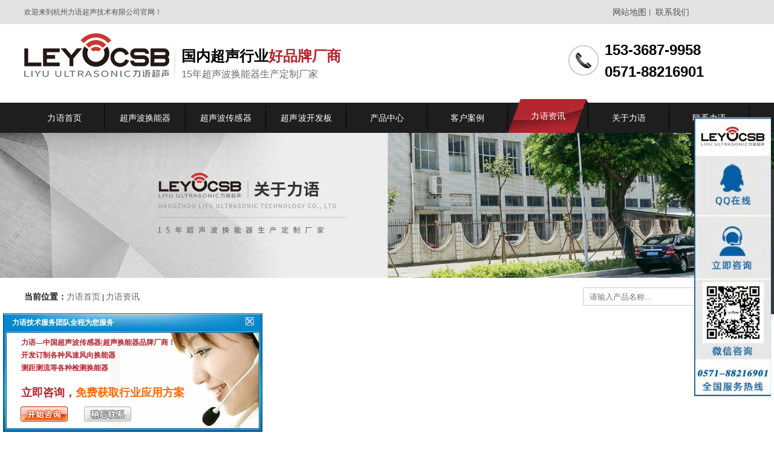

--- FILE ---
content_type: text/html; charset=utf-8
request_url: https://www.hnq5188.com/article/384.html
body_size: 10187
content:
<!DOCTYPE html>
<html>
<head>
	<meta charset="utf-8" />
	<meta name="applicable-device" content="pc">
	<title>2022致力语超声合作伙伴以及客户朋友的一封信-[力语超声]</title>
	<meta name="keywords" content="力语超声合作伙伴"/>
	<meta name="description" content="您好! 值此新春佳节即将来临之际，为了感谢您及您一直以来对力语超声的支持与厚爱！现代表力语超声全体员工及全家人向您表示衷心的感谢和美好的祝福!"/>
	<meta name="viewport" content="width=device-width, initial-scale=1.0, minimum-scale=1.0, maximum-scale=1.0, user-scalable=no">
	<meta name="apple-mobile-web-app-capable" content="yes">
	<meta name="apple-mobile-web-app-status-bar-style" content="black">
	<meta name="format-detection" content="telephone=no">
<meta name="360-site-verification" content="188c20fc6667af854900707ccf5eda84" />
 <script type="text/javascript" charset="utf-8" src="https://op.jiain.net/10042419/10117436.js"></script>
	<link rel="stylesheet" type="text/css" href="/Public/Home/css/public.css" />
	<link rel="stylesheet" href="/Public/Home/css/swiper-bundle.min.css" />
	<link rel="stylesheet" type="text/css" href="/Public/Home/css/style2.css"/>
	<script type="text/javascript" src="/Public/Home/js/jquery-3.3.1.min.js" ></script>
	<script type="text/javascript" src="/Public/Home/js/swiper-bundle.min.js" ></script>
	<script type="text/javascript" src="/Public/Home/js/size.js" ></script>
	<script type="text/javascript" src="/Public/Home/js/index-lunbo.js" ></script>
	<link rel="stylesheet" type="text/css" href="/Public/Home/css/animate.css"/>
	<script src="/Public/Home/js/wow.min.js" type="text/javascript" charset="utf-8"></script>
	<script>
		new WOW().init();
	</script>
		<style type="text/css">
			    .product_aaa{border: 1px solid #E8E8E8;display:flex;padding:50px 20px;}
			    .product_aab{width:calc(100% / 3);margin-right:20px}
			     .product_aab:last-child{margin-right:0;}
			     .product_aab img{width: 100%;background-color:blue;}
			    .product_aab p{text-align: center;border:1px solid lightgray;}
			    .product_aab .img1{font-size:0;}
			    .product_aab .text1 a{position:relative;border-top:0;line-height:50px;font-size:16px;color:#020202;background-color:#eeeeee;overflow: hidden; text-overflow: ellipsis; display: -webkit-box; -webkit-line-clamp: 1; -webkit-box-orient: vertical;}
			    .product_aab .text1 a span{background-color:#cfcfcf;color:#000000;position:absolute;right:10px;top:50%;transform:translateY(-50%);border-radius:50%;width:20px;font-size:20px;line-height:20px}
			     .product_aab:hover .text1 span{background-color:#b3252f;color:#fff}
			     .news_center_pinlun{clear: both;}
			       .mainbody10{padding: 35px 35px 15px;}
.layui-col-xs6{display: flex;padding: 0 15px 0 20px;margin-bottom: 20px;width:50%;float:left;}
 .title2 a{overflow: hidden; text-overflow: ellipsis; display: -webkit-box; -webkit-line-clamp: 1; -webkit-box-orient: vertical;}
 .title2{font-size: 14px;color: #666666;width: 80%;}
 .title2 a:hover{color: #B3252F;}
.time{font-size: 14px;color: #999999;width: 20%;line-height: 20px;}
			</style>
</head>
<body>
<!-- 头部开始 -->
<header>
	<div class="top-wz">
		<div class="top-nei">
			<div class="dit-con">
				<a href="/sitemap.xml" target="_blank">网站地图</a>丨
				<a href="/Public/Home//contact.html">联系我们</a>
			</div>
			<p>欢迎来到杭州力语超声技术有限公司官网！</p>
		</div>
	</div>
	<div class="header-top">
		<div class="header-top-box clearfix">
			<h1 class="logo wow fadeInLeftBig" data-wow-delay=".1s" data-wow-iteration："1"
			style="background: url(/Public/Upload/2021-05-21/60a722255f5a169530.png) no-repeat;background-size: 240px 73px;">
			<a class="logo-bd" href="/"></a>
			</h1>
			<div class="header_top2 wow fadeInLeft">
				<h2>国内超声行业<strong>好品牌厂商</strong></h2>
				<h3>15年超声波换能器生产定制厂家</h3>
			</div>
			<div class="header-top-contact wow fadeInRightBig" data-wow-delay=".1s" data-wow-iteration："1">
			<h5>153-3687-9958 <br>0571-88216901</h5>
			<h5></h5>
		</div>
	</div>
	<nav class="clearfix container-fluid">
		<ul class="containers">

			<li ><a href="/"><h3>力语首页</h3></a></li>
			<li class="menu0 "><a href="/product/list-6.html"><h3>超声波换能器</h3></a></li><li class="menu1 "><a href="/product/list-21.html"><h3>超声波传感器</h3></a></li><li class="menu2 "><a href="/product/list-28.html"><h3>超声波开发板</h3></a></li><li class=" "><a href="/product/list-1.html"><h3>产品中心</h3></a></li><li class=" "><a href="/case/list-2.html"><h3>客户案例</h3></a></li><li class=" spa"><a href="/article/list-3.html"><h3>力语资讯</h3></a></li><li class=" "><a href="/about.html"><h3>关于力语</h3></a></li><li class=" "><a href="/contact.html"><h3>联系力语</h3></a></li>
		</ul>
	</nav>
	</div>
</header>
<!-- 头部结束 -->
<!-- banner开始 -->
<section id="banner" class="wow fadeInRight container-fluid" data-wow-delay=".1s" data-wow-iteration:"1"
style="overflow: hidden;">
<img src="/Public/Upload/2021-05-28/60b0b927836ab24054.jpg" alt="力语资讯" title="力语资讯">
</section>
<!-- banner结束 -->
<!-- 热搜开始 -->
<section id="searchs" class="container-fluid clearfix">
	<form method="get" action="/search/index.html" id="myform">
		<div class="searchs containers wow fadeInUp">
			<span class="fl"><b>当前位置：</b><a href="#">力语首页</a> | <a href='/article/list-3.html'> 力语资讯</a> </span>
			<input class="fr" type="text" name="content" id="" value="" placeholder="请输入产品名称..." />
			<a href="javascript:;" onclick="document.getElementById('myform').submit();return false;" class="fdj"></a>




		</div>
	</form>
</section>


<!-- 热搜结束 -->
<!-- 中心开始 -->
<section id="news_center" class="containers clearfix">
	<div class="news_center fl wow fadeInLeft" data-wow-delay=".2s" data-wow-offset="200">
		<div class="news_center_title">
			<h1>2022致力语超声合作伙伴以及客户朋友的一封信-[力语超声]</h1>
		</div>
		<div class="news_center_zuoze">
			<ul>
				<li>供稿：力语超声</li>
				<li>作者：力语</li>
				<li>发布时间：2022-01-26 10:00:00</li>
				<li>浏览量：1278</li>
			</ul>
		</div>
		<div class="news_center_text">
			<p><span>&nbsp; &nbsp; &nbsp; &nbsp;2022致力语超声合作伙伴以及客户朋友的一封信</span></p><p><span><br/></span></p><p><span><span>&nbsp; &nbsp; &nbsp; &nbsp;</span>您好! 值此新春佳节即将来临之际，为了感谢您及您一直以来对力语超声的支持与厚爱！现代表力语超声全体员工及全家人向您表示衷心的感谢和美好的祝福!</span></p><p><span><br/></span></p><p><span><span>&nbsp; &nbsp; &nbsp; &nbsp;</span>回首我们相识相知至今日成为亲人般的兄弟姐妹。</span></p><p><span><br/></span></p><p><span><span>&nbsp; &nbsp; &nbsp; &nbsp;</span>在您的大力关心与支持下，以及公司全体员工的努力下，我们凭借优质的服务，良好的信誉，取得了可喜的成绩。</span></p><p><span><br/></span></p><p><span><span>&nbsp; &nbsp; &nbsp; &nbsp;</span>饮水思源，我们深知，杭州力语超声所取得的每一点进步和成功，都离不开您们的关注、信任、支持和参与。您们的理解和信任是我们进步的强大动力，您们的关心和支持是我们成长的不竭源泉。</span></p><p><span><br/></span></p><p><span><span>&nbsp; &nbsp; &nbsp; &nbsp;</span>我们非常珍惜与您建立起来的长期友好的合作关系，再次感谢对我们工作的大力支持，并期望一如既往得到你们的大力支持!</span></p><p><span><br/></span></p><p><span><span>&nbsp; &nbsp; &nbsp; &nbsp;</span>现结合我公司具体状况，公司春节放假时间安排如下：</span></p><p><span><br/></span></p><p><span><span>&nbsp; &nbsp; &nbsp; &nbsp;</span>春节放假时间：2022年1-28日-2022年2月7日。2022年2月8日恢复正常上班，放假期间有如何问题可以随时联系在线客户或拨打咨询热线13185009057.因放假给您带来不便，深感歉意，望谅解！</span></p><p><span><br/></span></p><p><span><span>&nbsp; &nbsp; &nbsp; &nbsp;</span>再次感谢您的信任与支持。</span></p><p><span><br/></span></p><p><span><span>&nbsp; &nbsp; &nbsp; &nbsp;</span>提前恭祝您新年快乐，身体健康，阖家幸福，事业兴旺！</span></p><p><span><br/></span></p><p><span><br/></span></p><p style="text-align: right;"><span>杭州力语超声自动化科技有限公司</span></p><p style="text-align: right;"><span>2022年01月24日</span></p><p style="text-align: center;"><span><img src="/ueditor/php/upload/image/20220124/1642991893405164.jpg" title="1642991893405164.jpg" alt="力语联系图.jpg"/></span></p><p><br/></p>			<span>本文关键字：力语超声合作伙伴</span>
		</div>
		<div class="news_center_sx">
			<a href="/article/379.html">上一篇：浙江大学购买探鱼器换能器和开发板-[力语超声]</a>
							<a href="/article/391.html">下一篇：什么超声波换能器能帮助解决科学喂虾-[力语超声]</a>
				
		</div>
		<!-- 联系 -->
		<div class="make">
			<div class="top_title">
				<h2>联系力语</h2>
			</div>
			<div class="make_main">
				<ul>
					<li>手机号码：<strong>153-3687-9958</strong></li>
					<li>固定电话：<strong>0571-88216901</strong></li>
					<li>公司邮箱：1650770400@qq.com</li>
					<li>公司地址：中国 杭州 江干区 九堡鑫运时代金座4栋4层（距离九堡客运中心地铁站500米）</li>
				</ul>
				<img src="/Public/Home/img/new-cen.jpg">
			</div>
		</div>
		<!-- 产品 -->
		<div class="products">
			<div class="top_title">
				<h2>相关产品</h2>
			</div>
			<!--<div class="products_main clearfix">-->
			<!--	<ul>-->
			<!--		-->
			<!--			<li><a href="/product/331.html">超声波风速风向仪换能器-DYA-144-03D...<span>1970-01-01</span></a></li>-->
			<!---->
			<!--			<li><a href="/product/328.html">200KHz超声波风速风向仪换能器-DYA-200-01BD...<span>1970-01-01</span></a></li>-->
			<!---->
			<!--			<li><a href="/product/327.html">普通隧道风速仪换能器-DYA-34-12C-F...<span>1970-01-01</span></a></li>-->
			<!---->
			<!--	</ul>-->
			<!--</div>-->
		
			<div class="product_aaa">
			      <div class="product_aab">
			      
        			        <p class="img1"><img src="/Public/Uploads/2025-10-31/sm_6904544276a6234063.jpg" title="超声波风速风向仪换能器-DYA-144-03D" alt="超声波风速风向仪换能器-DYA-144-03D" /></p>
        			        <p class="text1"><a href="/product/331.html">超声波风速风向仪换能器-DYA-144-03D<span>+</span></a></p>
        			        
			          </div><div class="product_aab">
			      
        			        <p class="img1"><img src="/Public/Uploads/2025-10-27/sm_68ff2c9d5cb9680749.jpg" title="200KHz超声波风速风向仪换能器-DYA-200-01BD" alt="200KHz超声波风速风向仪换能器-DYA-200-01BD" /></p>
        			        <p class="text1"><a href="/product/328.html">200KHz超声波风速风向仪换能器-DYA-200-01BD<span>+</span></a></p>
        			        
			          </div><div class="product_aab">
			      
        			        <p class="img1"><img src="/Public/Uploads/2025-10-24/sm_68fb17ba3129e57295.png" title="普通隧道风速仪换能器-DYA-34-12C-F" alt="普通隧道风速仪换能器-DYA-34-12C-F" /></p>
        			        <p class="text1"><a href="/product/327.html">普通隧道风速仪换能器-DYA-34-12C-F<span>+</span></a></p>
        			        
			          </div>			  
			 
			</div>
		</div>
		<!-- 资讯 -->
		<div class="newl">
			<div class="top_title">
				<h2>相关资讯</h2>
			</div>
			<!--<div class="newl_main">-->
			    
			<!--	<ul>-->
			<!--		-->
			<!--			<li><a href="/article/126.html">外贴式超声波液位计、外贴式超声波流量计换能器选用那款？-[力语超声]...<span>2021-07-01</span></a></li>-->
			<!---->
			<!--			<li><a href="/article/213.html">水下测距换能器能否有效探测到20m内的障碍物...<span>2021-07-20</span></a></li>-->
			<!---->
			<!--			<li><a href="/article/524.html">客户提供橡胶垫和外壳，可以定制换能器吗？-[力语超声]...<span>2023-09-14</span></a></li>-->
			<!---->
			<!--			<li><a href="/article/514.html">超声波风速风向仪换能器为什么 有些是斜面的有些是平面的？-[力语超声]...<span>2023-05-23</span></a></li>-->
			<!---->
			<!--			<li><a href="/article/521.html">M30系列超声波单双张传感器-[力语超声]...<span>2023-07-31</span></a></li>-->
			<!---->
			<!--			<li><a href="/article/471.html">PSS-800悬浮物/污泥浓度传感器原理及应用-[力语超声]...<span>2022-09-07</span></a></li>-->
			<!---->
			<!--			<li><a href="/article/350.html">超声波测深仪测量100米用哪种换能器-[力语超声]...<span>2021-10-21</span></a></li>-->
			<!---->
			<!--			<li><a href="/article/202.html">不同风速下超声波的多普勒频率偏差有多少？...<span>2021-07-20</span></a></li>-->
			<!---->
			<!--			<li><a href="/article/152.html">频率跟带宽有什么区别？...<span>2021-07-08</span></a></li>-->
			<!---->
			<!--			<li><a href="/article/116.html">超声波燃气体表可以使用什么换能器-[力语超声]...<span>2021-07-01</span></a></li>-->
			<!---->
			<!--			<li><a href="/article/285.html">超声波换能器正弦波驱动和方波驱动的区别...<span>2021-07-31</span></a></li>-->
			<!---->
			<!--			<li><a href="/article/118.html">探鱼器用的6波速超声波换能器，400Khz的频率的，一次性购买5000个，单价是多少？[力语超声]...<span>2021-07-01</span></a></li>-->
			<!---->
			<!--			<li><a href="/article/113.html">水下测距10米，什么换能器精度最好？-[力语超声]...<span>2021-07-01</span></a></li>-->
			<!---->
			<!--			<li><a href="/article/394.html">超声波换能器还可以测深你知道吗？-[力语超声]...<span>2022-03-13</span></a></li>-->
			<!---->
			<!--			<li><a href="/article/387.html">风速风向仪换能器的维修-[力语超声]...<span>2022-02-12</span></a></li>-->
			<!---->
			<!--			<li><a href="/article/364.html">测量高含沙水底30米深度用DYW-200-50K-LIUJUN-[力语超声]...<span>2021-11-04</span></a></li>-->
			<!---->
			<!--			<li><a href="/article/292.html">污水井超声波液位计换能器要怎么选?-[力语超声]...<span>2021-08-04</span></a></li>-->
			<!---->
			<!--			<li><a href="/article/395.html">超声波风速风向仪换能器安装要求-[力语超声]...<span>2022-03-18</span></a></li>-->
			<!---->
			<!--			<li><a href="/article/562.html">超声波风速风向仪：告别传统，轻松掌握风力信息-[力语超声]...<span>2024-05-29</span></a></li>-->
			<!---->
			<!--			<li><a href="/article/442.html">钢轨检测的重要性及如何检测-[力语超声]...<span>2022-06-30</span></a></li>-->
			<!---->
			<!--	</ul>-->
			<!--</div>-->
			

			<div class="mainbody10">
								  <div class="layui-row">
								      				<div class="layui-col-xs6">
                    										<p class="title2"><a href="/article/126.html" class="textflow">外贴式超声波液位计、外贴式超声波流量计换能器选用那款？-[力语超声]</a></p>
                    										<p class="time">2021-07-01</p>
                    								    </div><div class="layui-col-xs6">
                    										<p class="title2"><a href="/article/213.html" class="textflow">水下测距换能器能否有效探测到20m内的障碍物</a></p>
                    										<p class="time">2021-07-20</p>
                    								    </div><div class="layui-col-xs6">
                    										<p class="title2"><a href="/article/524.html" class="textflow">客户提供橡胶垫和外壳，可以定制换能器吗？-[力语超声]</a></p>
                    										<p class="time">2023-09-14</p>
                    								    </div><div class="layui-col-xs6">
                    										<p class="title2"><a href="/article/514.html" class="textflow">超声波风速风向仪换能器为什么 有些是斜面的有些是平面的？-[力语超声]</a></p>
                    										<p class="time">2023-05-23</p>
                    								    </div><div class="layui-col-xs6">
                    										<p class="title2"><a href="/article/521.html" class="textflow">M30系列超声波单双张传感器-[力语超声]</a></p>
                    										<p class="time">2023-07-31</p>
                    								    </div><div class="layui-col-xs6">
                    										<p class="title2"><a href="/article/471.html" class="textflow">PSS-800悬浮物/污泥浓度传感器原理及应用-[力语超声]</a></p>
                    										<p class="time">2022-09-07</p>
                    								    </div><div class="layui-col-xs6">
                    										<p class="title2"><a href="/article/350.html" class="textflow">超声波测深仪测量100米用哪种换能器-[力语超声]</a></p>
                    										<p class="time">2021-10-21</p>
                    								    </div><div class="layui-col-xs6">
                    										<p class="title2"><a href="/article/202.html" class="textflow">不同风速下超声波的多普勒频率偏差有多少？</a></p>
                    										<p class="time">2021-07-20</p>
                    								    </div><div class="layui-col-xs6">
                    										<p class="title2"><a href="/article/152.html" class="textflow">频率跟带宽有什么区别？</a></p>
                    										<p class="time">2021-07-08</p>
                    								    </div><div class="layui-col-xs6">
                    										<p class="title2"><a href="/article/116.html" class="textflow">超声波燃气体表可以使用什么换能器-[力语超声]</a></p>
                    										<p class="time">2021-07-01</p>
                    								    </div><div class="layui-col-xs6">
                    										<p class="title2"><a href="/article/285.html" class="textflow">超声波换能器正弦波驱动和方波驱动的区别</a></p>
                    										<p class="time">2021-07-31</p>
                    								    </div><div class="layui-col-xs6">
                    										<p class="title2"><a href="/article/118.html" class="textflow">探鱼器用的6波速超声波换能器，400Khz的频率的，一次性购买5000个，单价是多少？[力语超声]</a></p>
                    										<p class="time">2021-07-01</p>
                    								    </div><div class="layui-col-xs6">
                    										<p class="title2"><a href="/article/113.html" class="textflow">水下测距10米，什么换能器精度最好？-[力语超声]</a></p>
                    										<p class="time">2021-07-01</p>
                    								    </div><div class="layui-col-xs6">
                    										<p class="title2"><a href="/article/394.html" class="textflow">超声波换能器还可以测深你知道吗？-[力语超声]</a></p>
                    										<p class="time">2022-03-13</p>
                    								    </div><div class="layui-col-xs6">
                    										<p class="title2"><a href="/article/387.html" class="textflow">风速风向仪换能器的维修-[力语超声]</a></p>
                    										<p class="time">2022-02-12</p>
                    								    </div><div class="layui-col-xs6">
                    										<p class="title2"><a href="/article/364.html" class="textflow">测量高含沙水底30米深度用DYW-200-50K-LIUJUN-[力语超声]</a></p>
                    										<p class="time">2021-11-04</p>
                    								    </div><div class="layui-col-xs6">
                    										<p class="title2"><a href="/article/292.html" class="textflow">污水井超声波液位计换能器要怎么选?-[力语超声]</a></p>
                    										<p class="time">2021-08-04</p>
                    								    </div><div class="layui-col-xs6">
                    										<p class="title2"><a href="/article/395.html" class="textflow">超声波风速风向仪换能器安装要求-[力语超声]</a></p>
                    										<p class="time">2022-03-18</p>
                    								    </div><div class="layui-col-xs6">
                    										<p class="title2"><a href="/article/562.html" class="textflow">超声波风速风向仪：告别传统，轻松掌握风力信息-[力语超声]</a></p>
                    										<p class="time">2024-05-29</p>
                    								    </div><div class="layui-col-xs6">
                    										<p class="title2"><a href="/article/442.html" class="textflow">钢轨检测的重要性及如何检测-[力语超声]</a></p>
                    										<p class="time">2022-06-30</p>
                    								    </div>    							
    			
								    </div>
							</div>
		</div>
		<div class="news_center_pinlun">
			<div class="top_title">
				<h2>用户评论</h2>
			</div>
			<div class="review-list">
							
			</div>
			<div class="content-list wow fadeInUp" data-wow-delay="0.5s" data-wow-offset="200">
				<div class="top_title">
					<h2>我要评论</h2>
				</div>
				<form action="" method="post" class="c-form zht-xt art_comment">
					<div class="review-form">
						<div class="review-form-text">
							<textarea name="content" value="" placeholder="内容："></textarea>
							<input type="hidden" name="product_id" value="384">
						</div>
						<span>( 内容最多500个字 )</span>
						<div class="review-form-btn">
							<button type="button" class="chone_btn bgbbb cfff" onclick="btn_reset(this)" >重写</button>
							<button type="button" class="tijiao_btn bgtheme cfff" id="publish">提交</button>
						</div>
					</div>
				</form>
			</div>
		</div>
	</div>
	<div class="side fr wow fadeInRight" data-wow-delay=".2s" data-wow-offset="200">
		<div class="side_top">
			<h2>动态资讯</h2>
			<h3>DYNAMIC INFORMATION</h3>
		</div>
		<div class="side_text">
			<ul>
				<li><a href="/article/list-10.html">力语资讯</a></li>
				<li><a href="/article/list-11.html">超声波换能器资讯</a></li>
				<li><a href="/article/list-12.html">超声波传感器资讯</a></li>
				<li><a href="/article/list-13.html">超声波开发板资讯</a></li>
				<li><a href="/article/list-15.html">常见问题解答</a></li>
				<li style="border: none;"> <a href="/video.html">力语视频</a></li>

			</ul>
		</div>
		<div class="side_top">
			<h2>产品中心</h2>
			<h3>PRODUCTS CENTER</h3>
		</div>
		<div class="side_text">
			<ul>
				<li><a href="/product/list-6.html">超声波换能器</a></li>
				<li><a href="/product/list-21.html">超声波传感器</a></li>
				<li style="border: none;"> <a href="/product/list-28.html">超声波开发板</a></li>

			</ul>
		</div>
		<div class="side_top">
			<h2>热门产品</h2>
			<h3>HOT PRODUCTS</h3>
		</div>
		<div class="products_main clearfix">
	
			<ul class="liebiao_cp">

			<li><a href="/product/130.html">
						<img src="/Public/Uploads/2021-06-09/sm_60c05da52bfd117414.jpg" title="水下测距传感器换能器-DYW-40／200-NA" alt="水下测距传感器换能器-DYW-40／200-NA" >
						<span>水下测距传感器换能器-DYW-40／200-NA <b>+</b></span></a></li><li><a href="/product/135.html">
						<img src="/Public/Uploads/2021-06-09/sm_60c038f58cf9190610.jpg" title="外贴式油箱液位计换能器-DYW-2M-01F" alt="外贴式油箱液位计换能器-DYW-2M-01F" >
						<span>外贴式油箱液位计换能器-DYW-2M-01F <b>+</b></span></a></li>
			</ul>
		</div>
		<div class="side_top">
			<h2>走进力语</h2>
			<h3>ENTER LYU</h3>
		</div>
		<div class="side_text">
			<ul>
				<ul>
				<li><a href="/about.html">力语简介</a></li>
				<li><a href="/qiyefengcai.html">企业风采</a></li>
				<li><a href="/gongchangshijin.html">工厂实景</a></li>
				<li><a href="/rongyu.html">荣誉资质</a></li>
				<li><a href="/case/list-2.html">客户案例</a></li>
				<li><a href="/contact.html">联系力语</a></li>
				<li style="border: none;"><a  href="/zhaopin.html">力语招聘</a></li>
			</ul>
			</ul>
		</div>
		<div class="side_top">
			<h2>联系力语</h2>
			<h3>CONTACT LIYU</h3>
		</div>
		<div class="contact-c">
			<ul>
				<li>固定电话：<br><b>0571-88216901</b></li>
				<li>手机号码：<br><b>153-3687-9958</b></li>
			</ul>
			<div class="ewm_c">
				<img src="/Public/Upload/2021-06-23/60d302ccb725a20152.jpg" ><span>
							扫码立即咨询
						</span>
			</div>
		</div>
	</div>
</section>
<!-- 中心结束 -->
<!-- 尾部开始 -->
<footer class="container-fluid">
	<nav class="clearfix container-fluid">
		<ul class="containers">

			<li ><a href="/"><h3>力语首页</h3></a></li>
			<li class="menu0 "><a href="/product/list-6.html"><h3>超声波换能器</h3></a></li><li class="menu1 "><a href="/product/list-21.html"><h3>超声波传感器</h3></a></li><li class="menu2 "><a href="/product/list-28.html"><h3>超声波开发板</h3></a></li><li class=" "><a href="/product/list-1.html"><h3>产品中心</h3></a></li><li class=" "><a href="/case/list-2.html"><h3>客户案例</h3></a></li><li class=" spa"><a href="/article/list-3.html"><h3>力语资讯</h3></a></li><li class=" "><a href="/about.html"><h3>关于力语</h3></a></li><li class=" "><a href="/contact.html"><h3>联系力语</h3></a></li>		</ul>
	</nav>
	<div class="footer_mainbj container-fluid">
		<div class="fooer_main containers">
			<div class="footerm_left">
				<h3>力语主营产品</h3>
				<span>MAIN PRODUCT</span>
				<ul>
					<li><a href="/product/130.html" style="color: #ffffff;">水下测距传感器换能器-DYW-40／200-NA</a></li><li><a href="/product/135.html" style="color: #ffffff;">外贴式油箱液位计换能器-DYW-2M-01F</a></li><li><a href="/product/124.html" style="color: #ffffff;">时差法流量计换能器-DYW-50／200-NA</a></li><li><a href="/product/132.html" style="color: #ffffff;">单点多普勒流速仪换能器-DYW-1M-01F</a></li><li><a href="/product/141.html" style="color: #ffffff;">水下避障传感器-宇征4号</a></li><li><a href="/product/143.html" style="color: #ffffff;">单双张传感器</a></li>
				</ul>
			</div>
			<div class="footerm_main">
				<h3>联系力语</h3>
				<span>CONTACT US</span>
				<ul>
					<li>联系电话：0571-88216901 ；153-3687-9958</li>
					<li>公司邮箱：1650770400@qq.com</li>
					<li>运营中心：中国 杭州 江干区 九堡鑫运时代金座4栋4层（距离九堡客运中心地铁站500米）</li>
					<li>生产部地址：福州市晋安区福兴经济开发区红光路11号E座</li>
					<li>备案号：<a href='https://beian.miit.gov.cn/' target='_blank'>浙ICP备2021009242号</a></li>
				</ul>
			</div>
			<div class="footerm_right">
				<div class="ewm_beijing"></div>
				<div class="ewm">
					<img src="/Public/Upload/2021-06-23/60d302ccb725a20152.jpg" >
					<span>扫码立即咨询</span>
				</div>
			</div>
		</div>
	</div>
</footer>
<script type="text/javascript">
	$('#rexiao').click(function(){
		$('#rexiao').addClass("ac")
		$('#zuixin').removeClass("ac")
		$('#active').show()
		$('#active1').hide()
	})
	$('#zuixin').click(function(){

		$('#zuixun').addClass("ac")
		$('#rexiao').removeClass("ac")
		$('#active1').show()
		$('#active').hide()
	})
</script>
		<style type="text/css">
		

			.wuyou-waiter {
				position: fixed;
				right: 0px;
				top: 50%;
				margin-top: -90px;
				width: 60px;
				box-shadow: 0px 0px 20px rgba(0, 0, 0, .3);
				z-index: 999;
			}

			.waiter-ul li {
				position: relative;
				height: 60px;
				line-height: 60px;
				border-bottom: 1px solid #fff;
			}

			.waiter-ul li a {
				position: absolute;
				left: 0;
				top: 0;
				z-index: 2;
				color: #fff;
				display: block;
				width: 60px;
				height: 60px;
				line-height: 60px;
				text-align: center;
				-webkit-transition: all 0.6s;
				-ms-transition: all 0.6s;
				-moz-transition: all 0.6s;
				text-decoration: none;
				font-size: 24px;
			}

			.waiter-title  {
				width: 190px;
				position: absolute;
				right: 60px;
				top: 0px;
				color: #fff;
				text-align: center;
				-webkit-transition: all 0.6s;
				-ms-transition: all 0.6s;
				-moz-transition: all 0.6s;
				background-color: #fff;
				box-shadow: 0px 0px 10px rgba(0, 0, 0, .3);
				z-index: 1;
				opacity: 0;
				display: none;
			}

			
			.waiter-ul li:hover  .waiter-title {
				opacity: 1;
				display: block;
			}

			.waiter-ul li.wuyou-shop a {
				background-color: #383737;
				cursor: pointer;
			}

			.waiter-ul li.wuyou-shop .waiter-title {
				background-color: #f2f2f2;
			}

			.waiter-ul li.wuyou-shop .waiter-title:before {
				background-color: #383737;
			}

			.waiter-ul li.wuyou-contact a {
				background-color: #383737;
			}

			.waiter-ul li.wuyou-contact .waiter-title {
				background-color: #383737;
			}

			.waiter-ul li.wuyou-contact .waiter-title:before {
				background-color: #383737;
			}

			.waiter-ul li.wuyou-top a {
				background-color: #383737;
			}

			.waiter-ul li.wuyou-top .waiter-title {
				background-color: #f2f2f2;
			}

			.waiter-ul li.wuyou-top .waiter-title img {
				padding-top: 10px;
			}

			.waiter-ul li.wuyou-top .waiter-title p {
				color: #333;
				line-height: 30px;
				font-size: 16px;
			}

			.waiter-ul li.wuyou-top .waiter-title:before {
				background-color: #383737;
			}

			.waiter-ul li.wuyou-top1 a {
				background-color: #383737;
			}

			.waiter-ul li.wuyou-top1 .waiter-title {
				background-color: #383737;
			}

			.waiter-ul li.wuyou-top1 .waiter-title:before {
				background-color: #383737;
			}

			.waiter-ul li a:hover {
				background-color: #cf3341;
			}

			.waiter-title p {
				text-align: left;
				padding-left: 20px;
				color: #333;
				border-bottom: 1px solid lightgray;
			}
			.waiter-title p:last-child{border-bottom: 0;padding-bottom: 20px;}
			.red {
				background-color: #CF3341;
				color: #fff !important;
				line-height: 60px;
				position: relative;
			}
			.red  img{position: absolute;right: 20px;top: 50%;transform: translateY(-50%);}
			.tel33 img{padding: 5px 0;}
			.tel33{line-height: 30px;}
			.tel33 i{line-height: 30px;font-style: normal;}
			.tel33 span{display: block;line-height: 30px;}
			.waiter-title img{margin-right: 10px;}
			.qq{display: block;}
			.qq:hover{color: #CF3341;}
			
			
			
			.waiter-title1 {
				width: 190px;
				position: absolute;
				right: 60px;
				top: 0px;
				color: #fff;
				text-align: center;
				-webkit-transition: all 0.6s;
				-ms-transition: all 0.6s;
				-moz-transition: all 0.6s;
				background-color: #fff;
				box-shadow: 0px 0px 10px rgba(0, 0, 0, .3);
				z-index: 1;
				display: none;
			}
			.waiter-ul li:hover .waiter-title1 {
				opacity: 1;
			}
			.waiter-ul li.wuyou-shop .waiter-title1 {
				background-color: #f2f2f2;
			}
			
			.waiter-ul li.wuyou-shop .waiter-title:before {
				background-color: #383737;
			}
			.waiter-title1 p {text-align: left;padding-left: 20px;color: #333;border-bottom: 1px solid lightgray;}
			.waiter-title1 p:last-child{border-bottom: 0;padding-bottom: 20px;}
			.waiter-title1 img{margin-right: 10px;}
			.qqq{background-color:unset !important;position:unset !important;color: #333333 !important;font-size: 16px !important;width:120px !important;}
			.a{display: block !important;}
			.waiter-title1 img{z-index: 99;}
			.close1{cursor: pointer;}
			li{overflow: unset !important;}
		</style>
	
		<div class="wuyou-waiter">
			<ul class="waiter-ul">
				<li class="wuyou-shop">
					<a class="iconfont"  target="_blank"><img src="/Public/Home/img/liyutel.png"></a>
					<div class="waiter-title1" id="abc1">
						<p class="red">在线咨询<img src="/Public/Home/img/close.png" alt="" class="close1"></p>
						<p style="display: flex;clear: both;"><span><img src="/Public/Home/img/qq.png"></span><a href="http://wpa.qq.com/msgrd?V=3&uin=qq&Site=QQ客服&Menu=yes" class="qqq">2403408812</a></p>
						<p class="tel33"><span style="display: flex;"><img src="/Public/Home/img/tel2.png"><i>咨询电话：</i></span><span>153-3687-9958</span><span>0571-88216901</span></p>
						
					</div>
						<div class="waiter-title1" id="abc2">
						<p class="red">在线咨询<img src="/Public/Home/img/close.png" alt="" class="close1"></p>
						<p style="display: flex;clear: both;"><span><img src="/Public/Home/img/qq.png"></span><a href="http://wpa.qq.com/msgrd?V=3&uin=qq&Site=QQ客服&Menu=yes" class="qqq">2403408812</a></p>
						<p class="tel33"><span style="display: flex;"><img src="/Public/Home/img/tel2.png"><i>咨询电话：</i></span><span>153-3687-9958</span><span>0571-88216901</span></p>
						
					</div>
				</li>
				<li class="wuyou-contact">
					<a class="iconfont" href="tencent://message/?uin=2403408812&Site=uelike&Menu=yes" target="_blank"><img src="/Public/Home/img/liyucontact.png"></a>
				</li>
				<li class="wuyou-top" style="line-height: unset;">
					<a class="iconfont icon-Upward" href="#"><img src="/Public/Home/img/liyuwechat.png"></a>
					<div class="waiter-title"><img src="/Public/Upload/2021-06-23/60d302ccb725a20152.jpg">
						<p style="text-align: center;padding-left: unset;">扫码微信咨询</p>
					</div>
				</li>
				<li class="wuyou-top1" 
				
				>
					<a class="iconfont icon-Upward"  onclick="backToTop()"><img src="/Public/Home/img/liyureturn.png"></a>
				</li>
			</ul>
		</div>
		<div class="click1" style="display:none;width:100%;height:100%;position:fixed;left:0;top:0;z-index:999;background-color:rgba(0,0,0,.3);">
		    <p style="display:inline-block;background-color:#fff;position:relative;left:50%;top:50%;transform:translate(-50%,-50%);text-align:center"><img src="/Public/Upload/2021-06-23/60d302ccb725a20152.jpg" alt=""  style="width:200px;height:200px;"/><span style="display:block;font-size:16px;line-height:24px">扫描二维码分享到微信</span></p>
		</div>
		<script>

		</script>
		<script type="text/javascript">
		function backToTop(){
				$("html,body").animate({ scrollTop: 0 },100,function(){
				});
			}

		</script>
		<script type="text/javascript">
			$(document).ready(function(){
				$(".close1").click(function(){
				    $("#abc1").removeClass("a");
					window.event.cancelBubble=true;
				 });
				
				$(".wuyou-shop").hover(function(){
    $("#abc1").addClass("a");
    window.event.cancelBubble=true;
},function(){
    $("#abc1").removeClass("a");
    	window.event.cancelBubble=true;
});
				
				
				$(".wuyou-top a").click(function(){
				   $(".click1").css("display","block");
				   	window.event.cancelBubble=true;
				});
				
				
				$(".click1").click(function(){
				   $(".click1").css("display","none");
				   	window.event.cancelBubble=true;
				});
			
			});
            
            
              	$(".chanp_top span").click(function(){
				  $(this).addClass("ac");
				  $(this).siblings().removeClass("ac");
				  	window.event.cancelBubble=true;
				});
				
				
				 $(".close1").click(function(){
				     $("#abc2").removeClass("a");
				 	window.event.cancelBubble=true;
				  });
				
				$(".wuyou-shop").click(function(){
				   $("#abc2").addClass("a");
				   window.event.cancelBubble=true;
				});
           
           
		</script>
<!-- 尾部结束 -->
</body>
</html>
<script>

	function btn_reset() {
		$(".review-form-text textarea").val("");
	}

	function Dfail() {
		$("#error_txt").animate({
			"margin-top": "10px"
		}).show(500);
		setTimeout(function() {
			$("#error_txt").animate({
				"height": "0px"
			});
		}, 2500)
		$("#error_txt").height(20);
	}

	function Dsuccess() {
		$("#success_txt").animate({
			"margin-top": "10px"
		}).show(500);
		setTimeout(function() {
			$("#success_txt").animate({
				"height": "0px"
			});
		}, 2500)
		$("#success_txt").height(20);
	}

	$("#publish").click(function() {

		$.ajax({
			url: "/product/commentadd.html",
			type: 'post',
			dataType: 'json',
			data: $(".art_comment").serialize(),
		})
				.done(function(res) {
					if(res.status == 1) {
						alert("提交成功");
						btn_reset();
					} else {
						Dfail();
						btn_reset();
					}
				})
				.fail(function() {
					Dfail();
					btn_reset();
					console.log("error");
				})
				.always(function() {
					console.log("complete");
				});
	});

	$(document).ready(function() {
		var _val = $(".review-form-text textarea").val().length;

	
	});
</script>
<script>
$(function() {
    $.post("/visitor/add.html", { title: document.title, url: document.URL }, function(d) {}, 'json');
});
</script>
<script>
var _hmt = _hmt || [];
(function() {
  var hm = document.createElement("script");
  hm.src = "https://hm.baidu.com/hm.js?91673e76c8b82c5d063792bc9b48014c";
  var s = document.getElementsByTagName("script")[0]; 
  s.parentNode.insertBefore(hm, s);
})();
</script>
<meta name="bytedance-verification-code" content="xVKVStQjHKLqtiTm/XpU" />
<meta name="shenma-site-verification" content="acadb94e3f64b4d6d35a520a99eb9211_1625714560">
<meta name="baidu-site-verification" content="code-0xuSQE21I9" />
<meta name="sogou_site_verification" content="5aaBVwKCrP"/>
<meta name="msvalidate.01" content="18FE30EEB7DBEC91E29BBD53BF1F9D34" />
<script type="text/javascript" charset="utf-8" src="http://op.jiain.net/10042419/10117436.js"></script>
<meta name="360-site-verification" content="188c20fc6667af854900707ccf5eda84" />
<meta name="baidu-site-verification" content="code-3R6ooCJWeU" />

--- FILE ---
content_type: text/html;charset=UTF-8
request_url: https://op.jiain.net/10042419/10117436.js
body_size: 1465
content:


























if(typeof doyoo=='undefined' || !doyoo){
var d_genId=function(){
var id ='',ids='0123456789abcdef';
for(var i=0;i<32;i++){ id+=ids.charAt(Math.floor(Math.random()*16)); } return id;
};

var schema='http';
if(location.href.indexOf('https:') == 0){
schema = 'https';
}
var doyoo={
env:{
secure:schema=='https',
mon:'//m6817.talk99.cn/monitor',
chat:'https://chat7812.talk99.cn/chat',
file:'//aux.soperson.com',
compId:10042419,
confId:10117436,
workDomain:'',
vId:d_genId(),
lang:'',
fixFlash:0,
fixMobileScale:0,
subComp:0,
_mark:'9ae86d28b3278a3e410c79cb753fb8562f751510e5ed3b91de992f944705aec63bae9d0fe4c5c726'
},
chat:{
mobileColor:'',
mobileHeight:80,
mobileChatHintBottom:0,
mobileChatHintMode:0,
mobileChatHintColor:'',
mobileChatHintSize:0,
priorMiniChat:0
}

, monParam:{
index:6,
preferConfig:0,

title:'\u529b\u8bed\u6280\u672f\u670d\u52a1\u56e2\u961f\u5168\u7a0b\u4e3a\u60a8\u670d\u52a1',
text:'<p><strong><span style="font-family:Microsoft YaHei;font-size:12px;">\u529b\u8bed\u2014\u4e2d\u56fd\u8d85\u58f0\u6ce2\u4f20\u611f\u5668|\u8d85\u58f0\u6362\u80fd\u5668\u54c1\u724c\u5382\u5546\uff01</span></strong></p><p></p><p><span style="font-family:Microsoft YaHei;font-size:12px;"><strong>\u5f00\u53d1\u8ba2\u5236\u5404\u79cd\u98ce\u901f\u98ce\u5411\u6362\u80fd\u5668</strong></span></p><p><span style="font-family:Microsoft YaHei;font-size:12px;"><strong>\u6d4b\u8ddd\u6d4b\u6d41\u7b49\u5404\u79cd\u68c0\u6d4b\u6362\u80fd\u5668</strong></span></p><p><span style="font-family:Microsoft YaHei;font-size:12px;"><strong><br /></strong></span></p><p><span style="font-family:Microsoft YaHei;font-size:18px;"><strong style="">\u7acb\u5373\u54a8\u8be2\uff0c<span style="color:#ff6600;">\u514d\u8d39\u83b7\u53d6\u884c\u4e1a\u5e94\u7528\u65b9\u6848</span></strong></span></p>',
auto:1,
group:'10084730',
start:'00:00',
end:'24:00',
mask:false,
status:false,
fx:0,
mini:1,
pos:1,
offShow:1,
loop:0,
autoHide:0,
hidePanel:0,
miniStyle:'#0680b2',
miniWidth:'340',
miniHeight:'490',
showPhone:0,
monHideStatus:[0,0,0],
monShowOnly:'',
autoDirectChat:-1,
allowMobileDirect:1,
minBallon:0,
chatFollow:1,
backCloseChat:0,
ratio:1
}


, panelParam:{
mobileIcon:'',
mobileIconWidth:0,
mobileIconHeight:0,
category:'icon',
preferConfig:0,
position:1,
vertical:150,
horizon:5


,mode:1,
target:'10084730',
online:'//file.soperson.com/probe/10042419/617789B6E4B09AF16D8D60F1.jpg',
offline:'//file.soperson.com/probe/10042419/617789B6E4B09AF16D8D60F1.jpg',
width:127,
height:549,
status:0,
closable:0,
regions:[],
collapse:0



}



};

if(typeof talk99Init=="function"){talk99Init(doyoo)}if(!document.getElementById("doyoo_panel")){var supportJquery=typeof jQuery!="undefined";var doyooWrite=function(tag,opt){var el=document.createElement(tag);for(v in opt){if(opt.hasOwnProperty(v)){el.setAttribute(v,opt[v])}}var tar=document.body||document.getElementsByTagName("head")[0];tar.appendChild(el)};doyooWrite("link",{rel:"stylesheet",type:"text/css",href:"//aux.soperson.com/2025/looyu.f7bf1efc8b105c9c95d249e08b3cceda.css"});doyooWrite("script",{type:"text/javascript",src:"//aux.soperson.com/2025/looyu.e8ec87f1e66ab62da94f3e3629860898.js",charset:"utf-8"})};
}


--- FILE ---
content_type: text/html;charset=ISO-8859-1
request_url: https://m6817.talk99.cn/monitor/s?c=a&i=10042419&v=d9e70b9e8e4490f6dbc31867d0b0732d&u=d9e70b9e8e4490f6dbc31867d0b0732d&p=&ref=&site=0&h=2022%E8%87%B4%E5%8A%9B%E8%AF%AD%E8%B6%85%E5%A3%B0%E5%90%88%E4%BD%9C%E4%BC%99%E4%BC%B4%E4%BB%A5%E5%8F%8A%E5%AE%A2%E6%88%B7%E6%9C%8B%E5%8F%8B%E7%9A%84%E4%B8%80%E5%B0%81%E4%BF%A1-%5B%E5%8A%9B%E8%AF%AD%E8%B6%85%E5%A3%B0%5D&w=https%3A%2F%2Fwww.hnq5188.com%2Farticle%2F384.html&scn=1280*720&f=10117436&t=&ct=1&r=&p0=https%3A%2F%2Fwww.hnq5188.com%2Farticle%2F384.html&x=1769007557658
body_size: 367
content:
doyoo.resp={"p":"2517669417","area":"\u7f8e\u56fd","c":"a","t":null,"status":1}

--- FILE ---
content_type: text/css
request_url: https://www.hnq5188.com/Public/Home/css/public.css
body_size: 2641
content:
* {margin:0;padding:0;-webkit-tap-highlight-color: rgba(0,0,0,0);}
html{min-width: 1280px;}
@font-face {
  font-family: 'iconfont';
  src: url('../font/iconfont.eot');
  src: url('../font/iconfont.eot?#iefix') format('embedded-opentype'),
      url('../font/iconfont.woff2') format('woff2'),
      url('../font/iconfont.woff') format('woff'),
      url('../font/iconfont.ttf') format('truetype'),
      url('../font/iconfont.svg#iconfont') format('svg');
}
.icon{
  font-family: "iconfont" !important;
  font-size: .16rem;
  font-style: normal;
  -webkit-font-smoothing: antialiased;
  -moz-osx-font-smoothing: grayscale;
}
.icon-jiagong:before {
  content: "\e63c";
}

.icon-leftbutton:before {
  content: "\e755";
}

.icon-Rightbutton:before {
  content: "\e765";
}

.icon-arrow-left-bold:before {
  content: "\e685";
}

.icon-arrow-right-bold:before {
  content: "\e687";
}

.icon-chanpinliebiaoshaixuan:before {
  content: "\e626";
}

.icon-8:before {
  content: "\e60e";
}

.icon-maoyi:before {
  content: "\e60b";
}

.icon-famo:before {
  content: "\e60f";
}

.icon-shuzi:before {
  content: "\e61b";
}

.icon-chuifengji:before {
  content: "\e628";
}

.icon-jichuang:before {
  content: "\e649";
}

.icon-kexue:before {
  content: "\e646";
}

.icon-xifahufa:before {
  content: "\e6c1";
}

.icon-fenlei:before {
  content: "\e603";
}
*{padding: 0 ;margin: 0;box-sizing: border-box;}
html{
	font-family: "微软雅黑", "Helvetica Neue", Helvetica, Arial, "sans-serif" !important;
  color: #222121;
  line-height: 1.5;
  -webkit-font-smoothing: antialiased;
  -moz-osx-font-smoothing: grayscale;
}
h1,h2,h3,h4,h5,h6 {
	font-weight:300;
}
h1,h2,h3,h4,h5,h6,a,b,li,dl,dt,dd,span,strong,p,li,button,a,b{overflow: hidden;}
article, aside, details, figcaption, figure, footer, header, hgroup, menu, nav, section {display: block;}
.clearfix:after {content: "";display: block;height: 0;clear: both;visibility: hidden;}
.clearfix{zoom: 1;}
a{text-decoration:none;color: #333333;}
a:focus, input:focus, textarea:focus,button {outline: none;}
i{font-style: normal;}
h1 { 
	font-size:38px;
}
h2 {
	font-size:36px;
}
h3 {
	font-size:28px;
}
h4 {
	font-size:22px;
}
h5 {
	font-size:16px;
}
h6 {
	font-size:14px;
}

p{
	font-weight:400;
	font-size:16px;
}
ul{
	list-style:none;
	padding:0;
	margin:0;	
}
strong{
	color: #b3252f;
}
.fr{float: right !important;}
.fl{float: left !important;}
.border{border: 1px solid #d0d0cf;}
.padding-20{padding: 0 20px;box-sizing: border-box;}
.container-fluid{width: 100%;padding: 0 !important; margin: 0 !important;}
.containers{width: 1200px;margin: 0 auto;padding: 0;}
input{color:#636566 ;}
html::-webkit-scrollbar {
        width: 10px;     /*�߿�ֱ��Ӧ����������ĳߴ�*/
        height: 10px;
    }
html::-webkit-scrollbar-thumb {
         -webkit-box-shadow: inset 0 0 0rem rgba(0,0,0,0.2);
        background: #b3252f;
        border-radius: 25px;
    }
html::-webkit-scrollbar-track {
        -webkit-box-shadow: inset 0 0 0rem rgba(0,0,0,0.2);
        background: #FFFFFF;
        border-radius: 5px;
    }

 /*头部*/
 header{width: 100%;}
 .top-wz{width:100%;height: 40px;background: #e3e3e3;}
 .top-nei{width:1200px;margin:auto;height: 100%;}
 .top-nei p{line-height: 40px;color:#545454;font-size:12px;}
 .dit-con{height: 100%;color:#545454;float: right;margin-right: 100px;}
 .dit-con a{line-height: 40px;color:#545454;font-size:14px;}
 .dit-con a:hover{color: #0754b8;}
 .header-top{width: 100%;height: 180px;background: #fff;}
 .header-top-box{width: 1200px;margin: 0 auto;height: 130px;position: relative;}
 .header-top-box .logo{height: 110px;float: left;width: 240px;line-height:100px;overflow: hidden;text-indent: 240px;margin-top: 15px;}
 .header-top-box .logo a{display: block;}
 .header_top2 {width: 320px;display: inline-block;height: 100%;padding-top: 35px;padding-left: 20px;box-sizing: border-box;position: relative;}
  .header_top2 ::before{content: '';width: 2px;height: 70px;background-image: linear-gradient(to bottom ,#fff,#e3e3e3,#fff);position: absolute;left: 8px;top: 22%;}
 .header_top2 h2{font-size: 24px;color: #000;font-weight: bold;}
 .header_top2 h3{font-size: 16px;color: #6c6c6c;}
 .header-top-span{height: 90px;width: 500px;float: left;margin-top: 20px;letter-spacing: 2px;color: #FFFFFF;margin-left: 40px;padding-top: 15px;box-sizing: border-box;}
 .header-top-span h2{font-size: 30px;font-weight: bold;line-height: 40px;color: #313131;}
 .header-top-span i{font-size: 16px;color: #666666;line-height: 30px;display: block;}
 .header-top-contact{float: right;height: 70px;margin-top: 15px;width: 300px;padding-left: 60px;box-sizing: border-box;padding-top: 10px;position: relative;}
 .header-top-contact::after{content: '';position: absolute;background: url(../img/header_top_ico01.png)no-repeat center;width: 50px;height: 50px;background-size: 100%;top: 20px;left: 0;}
 .header-top-contact h6{font-size: 18px;font-weight: 500;line-height: 20px;color: #151515;}
 .header-top-contact h5{font-size: 24px;color: #000;font-weight: bold;line-height: 36px;}
nav{background: #1e1e1e;height: 50px;}
nav ul{display: flex;justify-content: center;}
nav ul li{height: 50px;text-align: center;letter-spacing: .01em;transition: all .5s;-webkit-transition:  all .5s;position: relative;box-sizing: border-box;width:133.33px;}
nav ul li::before{content: '';width: 1px;height: 80%;background: #000;position: absolute;right: 0;top: 10%;}
nav ul li a{display: block;height: 60px;}
nav ul li h3{font-size: 14px;color: #fff;font-weight: 500;line-height: 50px;}

nav ul li.spa{background: url(../img/index_nav_ico01.png) no-repeat;background-size: 100% 100%;height: 56px;margin-top: -6px;}
nav ul li.spa h3{line-height: 56px;}
 nav ul li:hover{background: url(../img/index_nav_ico01.png) no-repeat;background-size: 100% 100%;height: 56px;margin-top: -6px;}
 /* 头部结束 */
 /* 热搜开始 */
 /*#search{background: url(../img/index_rebar.jpg)no-repeat center;height: 140px;background-size: 100% 100%;}*/
.search{height: 65px;line-height: 65px;}
.search span a{color: #666565;font-size: 14px;display: inline-block;}
.search span strong{font-size: 14px;}
.search input{background: url(../img/list_search.png)no-repeat 250px 5px;height: 30px;border: 1px solid#cacacc;width: 276px;background-size: 19px 19px;padding-left: 10px;margin-top: 15px;}
.search .fdj{position:absolute;width: 50px;height: 18px;right: 5px;top: 27px;border-left: 1px double#cacacc;}
 /* 热搜结束 */
 
 
 /* 尾部 */
 .footer_mainbj{height: 315px;background: #121212;}
 .fooer_main{display: flex;flex: 1;justify-content: space-between;height: 100%;padding-top:60px}
 .footerm_left{width: 332px;position:relative}
 .footerm_left:after{content:"";position:absolute;top:0;right:0;height:200px;width:1px;background:#1d1d1d;}
 .footerm_left h3{font-size: 20px;color: #ffffff;}
 .footerm_left span{font-size: 14px;color: #999797;}
 .footerm_left ul{display: flex;justify-content: space-between;flex-wrap: wrap;margin-top: 30px;}
 .footerm_left li{width: 50%;font-size: 14px;color: #cccccc;}
 .footerm_main h3{font-size: 20px;color: #ffffff;margin-top: -5px;}
 .footerm_main span{font-size: 14px;color: #999797;}
 .footerm_main ul{margin-top: 30px;}
 .footerm_main li{font-size: 14px;color: #cccccc;}
 .footerm_right{position: relative;padding-top:60px;}
 .ewm_beijing{width: 200px;height: 135px;background: #b3252f;}
  .ewm img{width: 100%;}
 .ewm{width: 147px;text-align: center;position: absolute;right: 25px;top: 10px;}
  .ewm span{font-size: 14px;color: #fff;}
/*下往上效果*/
@-webkit-keyframes AniTop{
  0%{-webkit-transform:translateY(1rem); opacity:0;}
  100% {-webkit-transform:translateY(0); opacity:1;}
}
@-o-keyframes AniTop{
  0%{-o-transform:translateY(1rem); opacity:0;}
  100% {-o-transform:translateY(0); opacity:1;}
}
@keyframes AniTop{
  0%{transform:translateY(1rem); opacity:0;}
  100% {transform:translateY(0); opacity:1;}
}
/*左往右效果*/
@-webkit-keyframes AniRight{
  0%{-webkit-transform:translateX(-2rem); opacity:0;}
  100% {-webkit-transform:translateX(0); opacity:1;}
}
@-o-keyframes AniRight{
  0%{-o-transform:translateX(-2rem); opacity:0;}
  100% {-o-transform:translateX(0); opacity:1;}
}
@keyframes AniRight{
  0%{transform:translateX(-2rem); opacity:0;}
  100% {transform:translateX(0); opacity:1;}
}
/*右往左效果*/
@-webkit-keyframes AniLeft{
  0%{-webkit-transform:translateX(2rem); opacity:0;}
  100% {-webkit-transform:translateX(0); opacity:1;}
}
@-o-keyframes AniLeft{
  0%{-o-transform:translateX(2rem); opacity:0;}
  100% {-o-transform:translateX(0); opacity:1;}
}
@keyframes AniLeft{
  0%{transform:translateX(2rem); opacity:0;}
  100% {transform:translateX(0); opacity:1;}
}

--- FILE ---
content_type: application/javascript
request_url: https://www.hnq5188.com/Public/Home/js/index-lunbo.js
body_size: 837
content:
$(function(){
	//banner轮播
		var swiper = new Swiper('.swiper-container-banner', {
	      	  speed:800,
		      autoplay: {
			    delay: 3000,
			    stopOnLastSlide: false,
			    disableOnInteraction: true,
			    pagination : '.swiper-pagination',
			  },
		});
	// index_模块一
	var mySwiper = new Swiper('.swiper-container-cption',{
	  slidesPerView : 6,  
	  spaceBetween: 25,
	})
	
	// about
	var galleryTop_sparkles = new Swiper('.swiper-container-about', {
	  speed:1000,
	  navigation: {
	    nextEl: '.icon-arrow-right-bold',
	    prevEl: '.icon-arrow-left-bold',
	  },
	});
	// 新闻中心
	var swiper = new Swiper('.swiper-news-hot', {
	    speed:1200,
	    pagination: {
	      el: '.pagination-news-hot',
	      clickable: true,
	      renderBullet: function (index, className) {
	        return '<span class="' + className + '">' + (index + 1) + '</span>';
	      },
	    },
	});
	var galleryThumbs_news = new Swiper('.gallery-thumbs-news', {
	  slidesPerView: 3,
	  spaceBetween: 3,
	  freeMode: true,
	  watchSlidesVisibility: true,
	  watchSlidesProgress: true,
	});
	var galleryTop_about = new Swiper('.gallery-top-news', {
	  spaceBetween: 20,
	  thumbs: {
	    swiper: galleryThumbs_news
	  }
	});
	
	// 产品详情
	var galleryThumbs = new Swiper('.gallery-thumbs', {
		spaceBetween: 8,
		slidesPerView: 3,
	});
	var galleryTop = new Swiper('.gallery-top', {
		thumbs: {
			swiper: galleryThumbs
		}
	});
	
	
	var gallerySwiper = new Swiper('.swiper-container-detailsbo',{
	  spaceBetween: 10,
	  thumbs: {
	    swiper: {
	      el: '.swiper-container-detailsto',
	      spaceBetween: 10,
	      slidesPerView: 2,
	      watchSlidesVisibility: true,/*避免出现bug*/
	    },
	  }
	})
	
	var gallerySwiper = new Swiper('#thumb',{
	  spaceBetween: 0,
	  thumbs: {
	    swiper: {
	      el: '#gallery',
	      spaceBetween: 13,
	      slidesPerView: 5,
	      watchSlidesVisibility: true,/*避免出现bug*/
	    },
	  }
	})
	var galleryThumbs = new Swiper('.swiper-container-abouti', {
		spaceBetween: 8,
		slidesPerView: 5,
		navigation: {
			nextEl: '.icon-arrow-right-bold',
			prevEl: '.icon-arrow-left-bold',
		},
	});
	var galleryThumbs_news = new Swiper('.gallery-thumbs-newst', {
		      slidesPerView: 4,
		      spaceBetween: 0,
		    });
		    var galleryTop_news = new Swiper('.gallery-top-newst', {
		      spaceBetween: 20,
		      thumbs: {
		        swiper: galleryThumbs_news
		      }
		    });
			
	var swiper = new Swiper('.swiper-container-renzheng', {
	  slidesPerView: 'auto',
	  spaceBetween: 10,
	  slidesPerGroup: 1,
	  centeredSlides: true,
	  loop: true,
	  pagination: {
	    el: '.pagination-renzheng',
	    type: 'fraction',
	  },
	  navigation: {
	    nextEl: '.navigation-renzheng .icon-arrow-right-bold',
	    prevEl: '.navigation-renzheng .icon-arrow-left-bold',
	  },
	});	
});


--- FILE ---
content_type: application/javascript
request_url: https://www.hnq5188.com/Public/Home/js/size.js
body_size: 1119
content:
!
function() {
    var a = '@charset "utf-8";html{-webkit-text-size-adjust:100%;-ms-text-size-adjust:100%}html *{outline:0;-webkit-text-size-adjust:none;-webkit-tap-highlight-color:rgba(0,0,0,0)}ins,a{text-decoration:none}',
    b = document.createElement("style");
    if (document.getElementsByTagName("head")[0].appendChild(b), b.styleSheet) {
        b.styleSheet.disabled || (b.styleSheet.cssText = a)
    } else {
        try {
            b.innerHTML = a
        } catch(c) {
            b.innerText = a
        }
    }
} (); !
function(a, b) {
    function c() {
        var b = f.getBoundingClientRect().width;
        b / i > 1920 && (b = 1920 * i);
        var c = b / 19.2;
        f.style.fontSize = c + "px",
        k.rem = a.rem = c
    }
    var d, e = a.document,
    f = e.documentElement,
    g = e.querySelector('meta[name="viewport"]'),
    h = e.querySelector('meta[name="flexible"]'),
    i = 0,
    j = 0,
    k = b.flexible || (b.flexible = {});
    if (g) {
        var l = g.getAttribute("content").match(/initial\-scale=([\d\.]+)/);
        l && (j = parseFloat(l[1]), i = parseInt(1 / j))
    } else {
        if (h) {
            var m = h.getAttribute("content");
            if (m) {
                var n = m.match(/initial\-dpr=([\d\.]+)/),
                o = m.match(/maximum\-dpr=([\d\.]+)/);
                n && (i = parseFloat(n[1]), j = parseFloat((1 / i).toFixed(2))),
                o && (i = parseFloat(o[1]), j = parseFloat((1 / i).toFixed(2)))
            }
        }
    }
    if (!i && !j) {
        var p = (a.navigator.appVersion.match(/android/gi), a.navigator.appVersion.match(/iphone/gi)),
        q = a.devicePixelRatio;
        i = p ? q >= 3 && (!i || i >= 3) ? 3 : q >= 2 && (!i || i >= 2) ? 2 : 1 : 1,
        j = 1 / i
    }
    if (f.setAttribute("data-dpr", i), !g) {
        if (g = e.createElement("meta"), g.setAttribute("name", "viewport"), g.setAttribute("content", "initial-scale=" + j + ", maximum-scale=" + j + ", minimum-scale=" + j + ", user-scalable=no"), f.firstElementChild) {
            f.firstElementChild.appendChild(g)
        } else {
            var r = e.createElement("div");
            r.appendChild(g),
            e.write(r.innerHTML)
        }
    }
    a.addEventListener("resize",
    function() {
        clearTimeout(d),
        d = setTimeout(c, 300)
    },
    !1),
    a.addEventListener("pageshow",
    function(a) {
        a.persisted && (clearTimeout(d), d = setTimeout(c, 300))
    },
    !1),
    "complete" === e.readyState ? e.body.style.fontSize = 12 * i + "px": e.addEventListener("DOMContentLoaded",
    function() {
        e.body.style.fontSize = 12 * i + "px"
    },
    !1),
    c(),
    k.dpr = a.dpr = i,
    k.refreshRem = c,
    k.rem2px = function(a) {
        var b = parseFloat(a) * this.rem;
        return "string" == typeof a && a.match(/rem$/) && (b += "px"),
        b
    },
    k.px2rem = function(a) {
        var b = parseFloat(a) / this.rem;
        return "string" == typeof a && a.match(/px$/) && (b += "rem"),
        b
    }
} (window, window.lib || (window.lib = {}));






















